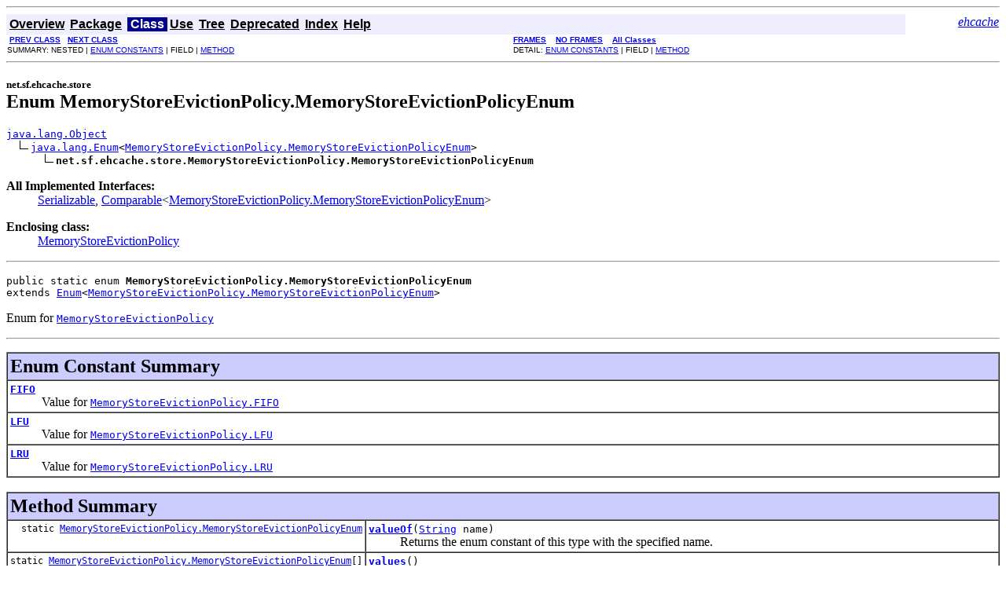

--- FILE ---
content_type: text/html; charset=utf-8
request_url: https://www.ehcache.org/apidocs/2.10.1/net/sf/ehcache/store/MemoryStoreEvictionPolicy.MemoryStoreEvictionPolicyEnum.html
body_size: 3231
content:
<!DOCTYPE HTML PUBLIC "-//W3C//DTD HTML 4.01 Transitional//EN" "http://www.w3.org/TR/html4/loose.dtd">
<!--NewPage-->
<HTML>
<HEAD>
<!--Added by publisher -->
<script>
    (function(i,s,o,g,r,a,m){i['GoogleAnalyticsObject']=r;i[r]=i[r]||function(){
                (i[r].q=i[r].q||[]).push(arguments)},i[r].l=1*new Date();a=s.createElement(o),
            m=s.getElementsByTagName(o)[0];a.async=1;a.src=g;m.parentNode.insertBefore(a,m)
    })(window,document,'script','https://www.google-analytics.com/analytics.js','ga');

    ga('create', 'UA-131151-10', 'auto');
    ga('send', 'pageview');
</script>
<!-- Generated by javadoc (build 1.6.0_45) on Thu Oct 15 04:59:58 PDT 2015 -->
<META http-equiv="Content-Type" content="text/html; charset=UTF-8">
<TITLE>
MemoryStoreEvictionPolicy.MemoryStoreEvictionPolicyEnum (ehcache 2.10.1 API)
</TITLE>

<META NAME="date" CONTENT="2015-10-15">

<LINK REL ="stylesheet" TYPE="text/css" HREF="../../../../stylesheet.css" TITLE="Style">

<SCRIPT type="text/javascript">
function windowTitle()
{
    if (location.href.indexOf('is-external=true') == -1) {
        parent.document.title="MemoryStoreEvictionPolicy.MemoryStoreEvictionPolicyEnum (ehcache 2.10.1 API)";
    }
}
</SCRIPT>
<NOSCRIPT>
</NOSCRIPT>

</HEAD>

<BODY BGCOLOR="white" onload="windowTitle();">
<HR>


<!-- ========= START OF TOP NAVBAR ======= -->
<A NAME="navbar_top"><!-- --></A>
<A HREF="#skip-navbar_top" title="Skip navigation links"></A>
<TABLE BORDER="0" WIDTH="100%" CELLPADDING="1" CELLSPACING="0" SUMMARY="">
<TR>
<TD COLSPAN=2 BGCOLOR="#EEEEFF" CLASS="NavBarCell1">
<A NAME="navbar_top_firstrow"><!-- --></A>
<TABLE BORDER="0" CELLPADDING="0" CELLSPACING="3" SUMMARY="">
  <TR ALIGN="center" VALIGN="top">
  <TD BGCOLOR="#EEEEFF" CLASS="NavBarCell1">    <A HREF="../../../../overview-summary.html"><FONT CLASS="NavBarFont1"><B>Overview</B></FONT></A>&nbsp;</TD>
  <TD BGCOLOR="#EEEEFF" CLASS="NavBarCell1">    <A HREF="package-summary.html"><FONT CLASS="NavBarFont1"><B>Package</B></FONT></A>&nbsp;</TD>
  <TD BGCOLOR="#FFFFFF" CLASS="NavBarCell1Rev"> &nbsp;<FONT CLASS="NavBarFont1Rev"><B>Class</B></FONT>&nbsp;</TD>
  <TD BGCOLOR="#EEEEFF" CLASS="NavBarCell1">    <A HREF="class-use/MemoryStoreEvictionPolicy.MemoryStoreEvictionPolicyEnum.html"><FONT CLASS="NavBarFont1"><B>Use</B></FONT></A>&nbsp;</TD>
  <TD BGCOLOR="#EEEEFF" CLASS="NavBarCell1">    <A HREF="package-tree.html"><FONT CLASS="NavBarFont1"><B>Tree</B></FONT></A>&nbsp;</TD>
  <TD BGCOLOR="#EEEEFF" CLASS="NavBarCell1">    <A HREF="../../../../deprecated-list.html"><FONT CLASS="NavBarFont1"><B>Deprecated</B></FONT></A>&nbsp;</TD>
  <TD BGCOLOR="#EEEEFF" CLASS="NavBarCell1">    <A HREF="../../../../index-all.html"><FONT CLASS="NavBarFont1"><B>Index</B></FONT></A>&nbsp;</TD>
  <TD BGCOLOR="#EEEEFF" CLASS="NavBarCell1">    <A HREF="../../../../help-doc.html"><FONT CLASS="NavBarFont1"><B>Help</B></FONT></A>&nbsp;</TD>
  </TR>
</TABLE>
</TD>
<TD ALIGN="right" VALIGN="top" ROWSPAN=3><EM>
<a href="/" target="_top">ehcache</a></EM>
</TD>
</TR>

<TR>
<TD BGCOLOR="white" CLASS="NavBarCell2"><FONT SIZE="-2">
&nbsp;<A HREF="../../../../net/sf/ehcache/store/MemoryStoreEvictionPolicy.html" title="class in net.sf.ehcache.store"><B>PREV CLASS</B></A>&nbsp;
&nbsp;<A HREF="../../../../net/sf/ehcache/store/Policy.html" title="interface in net.sf.ehcache.store"><B>NEXT CLASS</B></A></FONT></TD>
<TD BGCOLOR="white" CLASS="NavBarCell2"><FONT SIZE="-2">
  <A HREF="../../../../index.html?net/sf/ehcache/store/MemoryStoreEvictionPolicy.MemoryStoreEvictionPolicyEnum.html" target="_top"><B>FRAMES</B></A>  &nbsp;
&nbsp;<A HREF="MemoryStoreEvictionPolicy.MemoryStoreEvictionPolicyEnum.html" target="_top"><B>NO FRAMES</B></A>  &nbsp;
&nbsp;<SCRIPT type="text/javascript">
  <!--
  if(window==top) {
    document.writeln('<A HREF="../../../../allclasses-noframe.html"><B>All Classes</B></A>');
  }
  //-->
</SCRIPT>
<NOSCRIPT>
  <A HREF="../../../../allclasses-noframe.html"><B>All Classes</B></A>
</NOSCRIPT>


</FONT></TD>
</TR>
<TR>
<TD VALIGN="top" CLASS="NavBarCell3"><FONT SIZE="-2">
  SUMMARY:&nbsp;NESTED&nbsp;|&nbsp;<A HREF="#enum_constant_summary">ENUM CONSTANTS</A>&nbsp;|&nbsp;FIELD&nbsp;|&nbsp;<A HREF="#method_summary">METHOD</A></FONT></TD>
<TD VALIGN="top" CLASS="NavBarCell3"><FONT SIZE="-2">
DETAIL:&nbsp;<A HREF="#enum_constant_detail">ENUM CONSTANTS</A>&nbsp;|&nbsp;FIELD&nbsp;|&nbsp;<A HREF="#method_detail">METHOD</A></FONT></TD>
</TR>
</TABLE>
<A NAME="skip-navbar_top"></A>
<!-- ========= END OF TOP NAVBAR ========= -->

<HR>
<!-- ======== START OF CLASS DATA ======== -->
<H2>
<FONT SIZE="-1">
net.sf.ehcache.store</FONT>
<BR>
Enum MemoryStoreEvictionPolicy.MemoryStoreEvictionPolicyEnum</H2>
<PRE>
<A HREF="http://docs.oracle.com/javase/6/docs/api/java/lang/Object.html?is-external=true" title="class or interface in java.lang">java.lang.Object</A>
  <IMG SRC="../../../../resources/inherit.gif" ALT="extended by "><A HREF="http://docs.oracle.com/javase/6/docs/api/java/lang/Enum.html?is-external=true" title="class or interface in java.lang">java.lang.Enum</A>&lt;<A HREF="../../../../net/sf/ehcache/store/MemoryStoreEvictionPolicy.MemoryStoreEvictionPolicyEnum.html" title="enum in net.sf.ehcache.store">MemoryStoreEvictionPolicy.MemoryStoreEvictionPolicyEnum</A>&gt;
      <IMG SRC="../../../../resources/inherit.gif" ALT="extended by "><B>net.sf.ehcache.store.MemoryStoreEvictionPolicy.MemoryStoreEvictionPolicyEnum</B>
</PRE>
<DL>
<DT><B>All Implemented Interfaces:</B> <DD><A HREF="http://docs.oracle.com/javase/6/docs/api/java/io/Serializable.html?is-external=true" title="class or interface in java.io">Serializable</A>, <A HREF="http://docs.oracle.com/javase/6/docs/api/java/lang/Comparable.html?is-external=true" title="class or interface in java.lang">Comparable</A>&lt;<A HREF="../../../../net/sf/ehcache/store/MemoryStoreEvictionPolicy.MemoryStoreEvictionPolicyEnum.html" title="enum in net.sf.ehcache.store">MemoryStoreEvictionPolicy.MemoryStoreEvictionPolicyEnum</A>&gt;</DD>
</DL>
<DL>
<DT><B>Enclosing class:</B><DD><A HREF="../../../../net/sf/ehcache/store/MemoryStoreEvictionPolicy.html" title="class in net.sf.ehcache.store">MemoryStoreEvictionPolicy</A></DD>
</DL>
<HR>
<DL>
<DT><PRE>public static enum <B>MemoryStoreEvictionPolicy.MemoryStoreEvictionPolicyEnum</B><DT>extends <A HREF="http://docs.oracle.com/javase/6/docs/api/java/lang/Enum.html?is-external=true" title="class or interface in java.lang">Enum</A>&lt;<A HREF="../../../../net/sf/ehcache/store/MemoryStoreEvictionPolicy.MemoryStoreEvictionPolicyEnum.html" title="enum in net.sf.ehcache.store">MemoryStoreEvictionPolicy.MemoryStoreEvictionPolicyEnum</A>&gt;</DL>
</PRE>

<P>
Enum for <A HREF="../../../../net/sf/ehcache/store/MemoryStoreEvictionPolicy.html" title="class in net.sf.ehcache.store"><CODE>MemoryStoreEvictionPolicy</CODE></A>
<P>

<P>
<HR>

<P>
<!-- =========== ENUM CONSTANT SUMMARY =========== -->

<A NAME="enum_constant_summary"><!-- --></A>
<TABLE BORDER="1" WIDTH="100%" CELLPADDING="3" CELLSPACING="0" SUMMARY="">
<TR BGCOLOR="#CCCCFF" CLASS="TableHeadingColor">
<TH ALIGN="left" COLSPAN="2"><FONT SIZE="+2">
<B>Enum Constant Summary</B></FONT></TH>
</TR>
<TR BGCOLOR="white" CLASS="TableRowColor">
<TD><CODE><B><A HREF="../../../../net/sf/ehcache/store/MemoryStoreEvictionPolicy.MemoryStoreEvictionPolicyEnum.html#FIFO">FIFO</A></B></CODE>

<BR>
&nbsp;&nbsp;&nbsp;&nbsp;&nbsp;&nbsp;&nbsp;&nbsp;&nbsp;&nbsp;Value for <A HREF="../../../../net/sf/ehcache/store/MemoryStoreEvictionPolicy.html#FIFO"><CODE>MemoryStoreEvictionPolicy.FIFO</CODE></A></TD>
</TR>
<TR BGCOLOR="white" CLASS="TableRowColor">
<TD><CODE><B><A HREF="../../../../net/sf/ehcache/store/MemoryStoreEvictionPolicy.MemoryStoreEvictionPolicyEnum.html#LFU">LFU</A></B></CODE>

<BR>
&nbsp;&nbsp;&nbsp;&nbsp;&nbsp;&nbsp;&nbsp;&nbsp;&nbsp;&nbsp;Value for <A HREF="../../../../net/sf/ehcache/store/MemoryStoreEvictionPolicy.html#LFU"><CODE>MemoryStoreEvictionPolicy.LFU</CODE></A></TD>
</TR>
<TR BGCOLOR="white" CLASS="TableRowColor">
<TD><CODE><B><A HREF="../../../../net/sf/ehcache/store/MemoryStoreEvictionPolicy.MemoryStoreEvictionPolicyEnum.html#LRU">LRU</A></B></CODE>

<BR>
&nbsp;&nbsp;&nbsp;&nbsp;&nbsp;&nbsp;&nbsp;&nbsp;&nbsp;&nbsp;Value for <A HREF="../../../../net/sf/ehcache/store/MemoryStoreEvictionPolicy.html#LRU"><CODE>MemoryStoreEvictionPolicy.LRU</CODE></A></TD>
</TR>
</TABLE>
&nbsp;
<!-- ========== METHOD SUMMARY =========== -->

<A NAME="method_summary"><!-- --></A>
<TABLE BORDER="1" WIDTH="100%" CELLPADDING="3" CELLSPACING="0" SUMMARY="">
<TR BGCOLOR="#CCCCFF" CLASS="TableHeadingColor">
<TH ALIGN="left" COLSPAN="2"><FONT SIZE="+2">
<B>Method Summary</B></FONT></TH>
</TR>
<TR BGCOLOR="white" CLASS="TableRowColor">
<TD ALIGN="right" VALIGN="top" WIDTH="1%"><FONT SIZE="-1">
<CODE>static&nbsp;<A HREF="../../../../net/sf/ehcache/store/MemoryStoreEvictionPolicy.MemoryStoreEvictionPolicyEnum.html" title="enum in net.sf.ehcache.store">MemoryStoreEvictionPolicy.MemoryStoreEvictionPolicyEnum</A></CODE></FONT></TD>
<TD><CODE><B><A HREF="../../../../net/sf/ehcache/store/MemoryStoreEvictionPolicy.MemoryStoreEvictionPolicyEnum.html#valueOf(java.lang.String)">valueOf</A></B>(<A HREF="http://docs.oracle.com/javase/6/docs/api/java/lang/String.html?is-external=true" title="class or interface in java.lang">String</A>&nbsp;name)</CODE>

<BR>
&nbsp;&nbsp;&nbsp;&nbsp;&nbsp;&nbsp;&nbsp;&nbsp;&nbsp;&nbsp;Returns the enum constant of this type with the specified name.</TD>
</TR>
<TR BGCOLOR="white" CLASS="TableRowColor">
<TD ALIGN="right" VALIGN="top" WIDTH="1%"><FONT SIZE="-1">
<CODE>static&nbsp;<A HREF="../../../../net/sf/ehcache/store/MemoryStoreEvictionPolicy.MemoryStoreEvictionPolicyEnum.html" title="enum in net.sf.ehcache.store">MemoryStoreEvictionPolicy.MemoryStoreEvictionPolicyEnum</A>[]</CODE></FONT></TD>
<TD><CODE><B><A HREF="../../../../net/sf/ehcache/store/MemoryStoreEvictionPolicy.MemoryStoreEvictionPolicyEnum.html#values()">values</A></B>()</CODE>

<BR>
&nbsp;&nbsp;&nbsp;&nbsp;&nbsp;&nbsp;&nbsp;&nbsp;&nbsp;&nbsp;Returns an array containing the constants of this enum type, in
the order they are declared.</TD>
</TR>
</TABLE>
&nbsp;<A NAME="methods_inherited_from_class_java.lang.Enum"><!-- --></A>
<TABLE BORDER="1" WIDTH="100%" CELLPADDING="3" CELLSPACING="0" SUMMARY="">
<TR BGCOLOR="#EEEEFF" CLASS="TableSubHeadingColor">
<TH ALIGN="left"><B>Methods inherited from class java.lang.<A HREF="http://docs.oracle.com/javase/6/docs/api/java/lang/Enum.html?is-external=true" title="class or interface in java.lang">Enum</A></B></TH>
</TR>
<TR BGCOLOR="white" CLASS="TableRowColor">
<TD><CODE><A HREF="http://docs.oracle.com/javase/6/docs/api/java/lang/Enum.html?is-external=true#clone()" title="class or interface in java.lang">clone</A>, <A HREF="http://docs.oracle.com/javase/6/docs/api/java/lang/Enum.html?is-external=true#compareTo(E)" title="class or interface in java.lang">compareTo</A>, <A HREF="http://docs.oracle.com/javase/6/docs/api/java/lang/Enum.html?is-external=true#equals(java.lang.Object)" title="class or interface in java.lang">equals</A>, <A HREF="http://docs.oracle.com/javase/6/docs/api/java/lang/Enum.html?is-external=true#finalize()" title="class or interface in java.lang">finalize</A>, <A HREF="http://docs.oracle.com/javase/6/docs/api/java/lang/Enum.html?is-external=true#getDeclaringClass()" title="class or interface in java.lang">getDeclaringClass</A>, <A HREF="http://docs.oracle.com/javase/6/docs/api/java/lang/Enum.html?is-external=true#hashCode()" title="class or interface in java.lang">hashCode</A>, <A HREF="http://docs.oracle.com/javase/6/docs/api/java/lang/Enum.html?is-external=true#name()" title="class or interface in java.lang">name</A>, <A HREF="http://docs.oracle.com/javase/6/docs/api/java/lang/Enum.html?is-external=true#ordinal()" title="class or interface in java.lang">ordinal</A>, <A HREF="http://docs.oracle.com/javase/6/docs/api/java/lang/Enum.html?is-external=true#toString()" title="class or interface in java.lang">toString</A>, <A HREF="http://docs.oracle.com/javase/6/docs/api/java/lang/Enum.html?is-external=true#valueOf(java.lang.Class, java.lang.String)" title="class or interface in java.lang">valueOf</A></CODE></TD>
</TR>
</TABLE>
&nbsp;<A NAME="methods_inherited_from_class_java.lang.Object"><!-- --></A>
<TABLE BORDER="1" WIDTH="100%" CELLPADDING="3" CELLSPACING="0" SUMMARY="">
<TR BGCOLOR="#EEEEFF" CLASS="TableSubHeadingColor">
<TH ALIGN="left"><B>Methods inherited from class java.lang.<A HREF="http://docs.oracle.com/javase/6/docs/api/java/lang/Object.html?is-external=true" title="class or interface in java.lang">Object</A></B></TH>
</TR>
<TR BGCOLOR="white" CLASS="TableRowColor">
<TD><CODE><A HREF="http://docs.oracle.com/javase/6/docs/api/java/lang/Object.html?is-external=true#getClass()" title="class or interface in java.lang">getClass</A>, <A HREF="http://docs.oracle.com/javase/6/docs/api/java/lang/Object.html?is-external=true#notify()" title="class or interface in java.lang">notify</A>, <A HREF="http://docs.oracle.com/javase/6/docs/api/java/lang/Object.html?is-external=true#notifyAll()" title="class or interface in java.lang">notifyAll</A>, <A HREF="http://docs.oracle.com/javase/6/docs/api/java/lang/Object.html?is-external=true#wait()" title="class or interface in java.lang">wait</A>, <A HREF="http://docs.oracle.com/javase/6/docs/api/java/lang/Object.html?is-external=true#wait(long)" title="class or interface in java.lang">wait</A>, <A HREF="http://docs.oracle.com/javase/6/docs/api/java/lang/Object.html?is-external=true#wait(long, int)" title="class or interface in java.lang">wait</A></CODE></TD>
</TR>
</TABLE>
&nbsp;
<P>

<!-- ============ ENUM CONSTANT DETAIL =========== -->

<A NAME="enum_constant_detail"><!-- --></A>
<TABLE BORDER="1" WIDTH="100%" CELLPADDING="3" CELLSPACING="0" SUMMARY="">
<TR BGCOLOR="#CCCCFF" CLASS="TableHeadingColor">
<TH ALIGN="left" COLSPAN="1"><FONT SIZE="+2">
<B>Enum Constant Detail</B></FONT></TH>
</TR>
</TABLE>

<A NAME="LFU"><!-- --></A><H3>
LFU</H3>
<PRE>
public static final <A HREF="../../../../net/sf/ehcache/store/MemoryStoreEvictionPolicy.MemoryStoreEvictionPolicyEnum.html" title="enum in net.sf.ehcache.store">MemoryStoreEvictionPolicy.MemoryStoreEvictionPolicyEnum</A> <B>LFU</B></PRE>
<DL>
<DD>Value for <A HREF="../../../../net/sf/ehcache/store/MemoryStoreEvictionPolicy.html#LFU"><CODE>MemoryStoreEvictionPolicy.LFU</CODE></A>
<P>
<DL>
</DL>
</DL>
<HR>

<A NAME="LRU"><!-- --></A><H3>
LRU</H3>
<PRE>
public static final <A HREF="../../../../net/sf/ehcache/store/MemoryStoreEvictionPolicy.MemoryStoreEvictionPolicyEnum.html" title="enum in net.sf.ehcache.store">MemoryStoreEvictionPolicy.MemoryStoreEvictionPolicyEnum</A> <B>LRU</B></PRE>
<DL>
<DD>Value for <A HREF="../../../../net/sf/ehcache/store/MemoryStoreEvictionPolicy.html#LRU"><CODE>MemoryStoreEvictionPolicy.LRU</CODE></A>
<P>
<DL>
</DL>
</DL>
<HR>

<A NAME="FIFO"><!-- --></A><H3>
FIFO</H3>
<PRE>
public static final <A HREF="../../../../net/sf/ehcache/store/MemoryStoreEvictionPolicy.MemoryStoreEvictionPolicyEnum.html" title="enum in net.sf.ehcache.store">MemoryStoreEvictionPolicy.MemoryStoreEvictionPolicyEnum</A> <B>FIFO</B></PRE>
<DL>
<DD>Value for <A HREF="../../../../net/sf/ehcache/store/MemoryStoreEvictionPolicy.html#FIFO"><CODE>MemoryStoreEvictionPolicy.FIFO</CODE></A>
<P>
<DL>
</DL>
</DL>

<!-- ============ METHOD DETAIL ========== -->

<A NAME="method_detail"><!-- --></A>
<TABLE BORDER="1" WIDTH="100%" CELLPADDING="3" CELLSPACING="0" SUMMARY="">
<TR BGCOLOR="#CCCCFF" CLASS="TableHeadingColor">
<TH ALIGN="left" COLSPAN="1"><FONT SIZE="+2">
<B>Method Detail</B></FONT></TH>
</TR>
</TABLE>

<A NAME="values()"><!-- --></A><H3>
values</H3>
<PRE>
public static <A HREF="../../../../net/sf/ehcache/store/MemoryStoreEvictionPolicy.MemoryStoreEvictionPolicyEnum.html" title="enum in net.sf.ehcache.store">MemoryStoreEvictionPolicy.MemoryStoreEvictionPolicyEnum</A>[] <B>values</B>()</PRE>
<DL>
<DD>Returns an array containing the constants of this enum type, in
the order they are declared.  This method may be used to iterate
over the constants as follows:
<pre>
for (MemoryStoreEvictionPolicy.MemoryStoreEvictionPolicyEnum c : MemoryStoreEvictionPolicy.MemoryStoreEvictionPolicyEnum.values())
&nbsp;   System.out.println(c);
</pre>
<P>
<DD><DL>

<DT><B>Returns:</B><DD>an array containing the constants of this enum type, in
the order they are declared</DL>
</DD>
</DL>
<HR>

<A NAME="valueOf(java.lang.String)"><!-- --></A><H3>
valueOf</H3>
<PRE>
public static <A HREF="../../../../net/sf/ehcache/store/MemoryStoreEvictionPolicy.MemoryStoreEvictionPolicyEnum.html" title="enum in net.sf.ehcache.store">MemoryStoreEvictionPolicy.MemoryStoreEvictionPolicyEnum</A> <B>valueOf</B>(<A HREF="http://docs.oracle.com/javase/6/docs/api/java/lang/String.html?is-external=true" title="class or interface in java.lang">String</A>&nbsp;name)</PRE>
<DL>
<DD>Returns the enum constant of this type with the specified name.
The string must match <I>exactly</I> an identifier used to declare an
enum constant in this type.  (Extraneous whitespace characters are 
not permitted.)
<P>
<DD><DL>
<DT><B>Parameters:</B><DD><CODE>name</CODE> - the name of the enum constant to be returned.
<DT><B>Returns:</B><DD>the enum constant with the specified name
<DT><B>Throws:</B>
<DD><CODE><A HREF="http://docs.oracle.com/javase/6/docs/api/java/lang/IllegalArgumentException.html?is-external=true" title="class or interface in java.lang">IllegalArgumentException</A></CODE> - if this enum type has no constant
with the specified name
<DD><CODE><A HREF="http://docs.oracle.com/javase/6/docs/api/java/lang/NullPointerException.html?is-external=true" title="class or interface in java.lang">NullPointerException</A></CODE> - if the argument is null</DL>
</DD>
</DL>
<!-- ========= END OF CLASS DATA ========= -->
<HR>


<!-- ======= START OF BOTTOM NAVBAR ====== -->
<A NAME="navbar_bottom"><!-- --></A>
<A HREF="#skip-navbar_bottom" title="Skip navigation links"></A>
<TABLE BORDER="0" WIDTH="100%" CELLPADDING="1" CELLSPACING="0" SUMMARY="">
<TR>
<TD COLSPAN=2 BGCOLOR="#EEEEFF" CLASS="NavBarCell1">
<A NAME="navbar_bottom_firstrow"><!-- --></A>
<TABLE BORDER="0" CELLPADDING="0" CELLSPACING="3" SUMMARY="">
  <TR ALIGN="center" VALIGN="top">
  <TD BGCOLOR="#EEEEFF" CLASS="NavBarCell1">    <A HREF="../../../../overview-summary.html"><FONT CLASS="NavBarFont1"><B>Overview</B></FONT></A>&nbsp;</TD>
  <TD BGCOLOR="#EEEEFF" CLASS="NavBarCell1">    <A HREF="package-summary.html"><FONT CLASS="NavBarFont1"><B>Package</B></FONT></A>&nbsp;</TD>
  <TD BGCOLOR="#FFFFFF" CLASS="NavBarCell1Rev"> &nbsp;<FONT CLASS="NavBarFont1Rev"><B>Class</B></FONT>&nbsp;</TD>
  <TD BGCOLOR="#EEEEFF" CLASS="NavBarCell1">    <A HREF="class-use/MemoryStoreEvictionPolicy.MemoryStoreEvictionPolicyEnum.html"><FONT CLASS="NavBarFont1"><B>Use</B></FONT></A>&nbsp;</TD>
  <TD BGCOLOR="#EEEEFF" CLASS="NavBarCell1">    <A HREF="package-tree.html"><FONT CLASS="NavBarFont1"><B>Tree</B></FONT></A>&nbsp;</TD>
  <TD BGCOLOR="#EEEEFF" CLASS="NavBarCell1">    <A HREF="../../../../deprecated-list.html"><FONT CLASS="NavBarFont1"><B>Deprecated</B></FONT></A>&nbsp;</TD>
  <TD BGCOLOR="#EEEEFF" CLASS="NavBarCell1">    <A HREF="../../../../index-all.html"><FONT CLASS="NavBarFont1"><B>Index</B></FONT></A>&nbsp;</TD>
  <TD BGCOLOR="#EEEEFF" CLASS="NavBarCell1">    <A HREF="../../../../help-doc.html"><FONT CLASS="NavBarFont1"><B>Help</B></FONT></A>&nbsp;</TD>
  </TR>
</TABLE>
</TD>
<TD ALIGN="right" VALIGN="top" ROWSPAN=3><EM>
<a href="/" target="_top">ehcache</a></EM>
</TD>
</TR>

<TR>
<TD BGCOLOR="white" CLASS="NavBarCell2"><FONT SIZE="-2">
&nbsp;<A HREF="../../../../net/sf/ehcache/store/MemoryStoreEvictionPolicy.html" title="class in net.sf.ehcache.store"><B>PREV CLASS</B></A>&nbsp;
&nbsp;<A HREF="../../../../net/sf/ehcache/store/Policy.html" title="interface in net.sf.ehcache.store"><B>NEXT CLASS</B></A></FONT></TD>
<TD BGCOLOR="white" CLASS="NavBarCell2"><FONT SIZE="-2">
  <A HREF="../../../../index.html?net/sf/ehcache/store/MemoryStoreEvictionPolicy.MemoryStoreEvictionPolicyEnum.html" target="_top"><B>FRAMES</B></A>  &nbsp;
&nbsp;<A HREF="MemoryStoreEvictionPolicy.MemoryStoreEvictionPolicyEnum.html" target="_top"><B>NO FRAMES</B></A>  &nbsp;
&nbsp;<SCRIPT type="text/javascript">
  <!--
  if(window==top) {
    document.writeln('<A HREF="../../../../allclasses-noframe.html"><B>All Classes</B></A>');
  }
  //-->
</SCRIPT>
<NOSCRIPT>
  <A HREF="../../../../allclasses-noframe.html"><B>All Classes</B></A>
</NOSCRIPT>


</FONT></TD>
</TR>
<TR>
<TD VALIGN="top" CLASS="NavBarCell3"><FONT SIZE="-2">
  SUMMARY:&nbsp;NESTED&nbsp;|&nbsp;<A HREF="#enum_constant_summary">ENUM CONSTANTS</A>&nbsp;|&nbsp;FIELD&nbsp;|&nbsp;<A HREF="#method_summary">METHOD</A></FONT></TD>
<TD VALIGN="top" CLASS="NavBarCell3"><FONT SIZE="-2">
DETAIL:&nbsp;<A HREF="#enum_constant_detail">ENUM CONSTANTS</A>&nbsp;|&nbsp;FIELD&nbsp;|&nbsp;<A HREF="#method_detail">METHOD</A></FONT></TD>
</TR>
</TABLE>
<A NAME="skip-navbar_bottom"></A>
<!-- ======== END OF BOTTOM NAVBAR ======= -->

<HR>
Copyright 2001-2015, Terracotta, Inc.
<script defer src="https://static.cloudflareinsights.com/beacon.min.js/vcd15cbe7772f49c399c6a5babf22c1241717689176015" integrity="sha512-ZpsOmlRQV6y907TI0dKBHq9Md29nnaEIPlkf84rnaERnq6zvWvPUqr2ft8M1aS28oN72PdrCzSjY4U6VaAw1EQ==" data-cf-beacon='{"version":"2024.11.0","token":"dab557441d904c0a81e833630914cad6","r":1,"server_timing":{"name":{"cfCacheStatus":true,"cfEdge":true,"cfExtPri":true,"cfL4":true,"cfOrigin":true,"cfSpeedBrain":true},"location_startswith":null}}' crossorigin="anonymous"></script>
</BODY>
</HTML>
